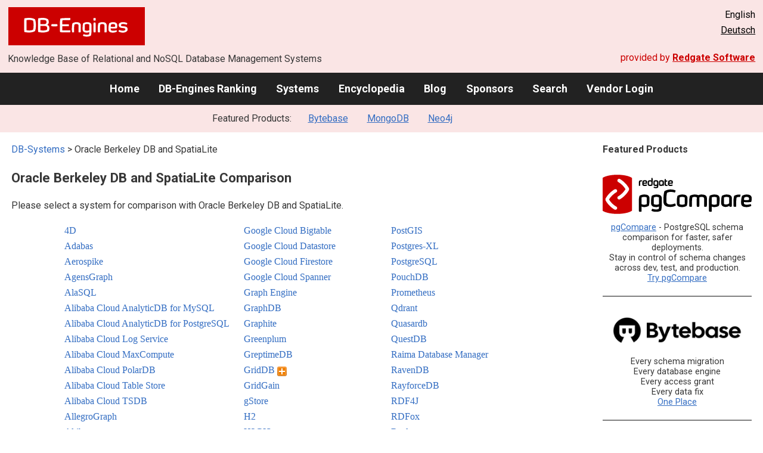

--- FILE ---
content_type: text/html; charset=UTF-8
request_url: https://db-engines.com/en/systems/Oracle+Berkeley+DB%3BSpatiaLite
body_size: 1892
content:
<!DOCTYPE html>
<html lang="en">
<head>
    <meta charset="utf-8">
    <meta name="viewport" content="width=device-width, initial-scale=1">
    <title></title>
    <style>
        body {
            font-family: "Arial";
        }
    </style>
    <script type="text/javascript">
    window.awsWafCookieDomainList = [];
    window.gokuProps = {
"key":"AQIDAHjcYu/GjX+QlghicBgQ/[base64]",
          "iv":"CgAEQR8ILQAABUU8",
          "context":"+5W24cRl+YTL7uRM6KAp9krUOZ8PCmZwlxYiTHXJ3+lSSp4En6nd9K8q38aCkYFXanMRZVDqQELXj9Bg6tr3ijEsNyVpp79uV3S0ZJPLSYYQYdX0RvxO4/X4a2G7HZGKvjPqNnZ8n/Ey+QCrm933rOXGXNdaB6sAXMWQKmJcfus9X2EN3giYlwPg6M1ZVYPw5iLbNz8/Mx5tARVYMDsrJzB61UWtcodbT+IuCbOAYEezsQxOjr3yqdCN1rzZ9xHuTGM26diyS71HVzcxbJnNgTyYiCHF8J085Y9GCtKRWblGve+vbEFSb99wJjrWXM6uwMayHn7Ek4CB9q6F3EmZJNMROdBC7sABiuyYJVptSl/G7fldg26PdavF8iC0htoEoej11hw="
};
    </script>
    <script src="https://de8723b311ef.4a326184.eu-west-1.token.awswaf.com/de8723b311ef/fb6c172b2ca6/696cabd84c34/challenge.js"></script>
</head>
<body>
    <div id="challenge-container"></div>
    <script type="text/javascript">
        AwsWafIntegration.saveReferrer();
        AwsWafIntegration.checkForceRefresh().then((forceRefresh) => {
            if (forceRefresh) {
                AwsWafIntegration.forceRefreshToken().then(() => {
                    window.location.reload(true);
                });
            } else {
                AwsWafIntegration.getToken().then(() => {
                    window.location.reload(true);
                });
            }
        });
    </script>
    <noscript>
        <h1>JavaScript is disabled</h1>
        In order to continue, we need to verify that you're not a robot.
        This requires JavaScript. Enable JavaScript and then reload the page.
    </noscript>
</body>
</html>

--- FILE ---
content_type: text/html; charset=UTF-8
request_url: https://db-engines.com/en/systems/Oracle+Berkeley+DB%3BSpatiaLite
body_size: 6229
content:
        <!DOCTYPE HTML PUBLIC "-//W3C//DTD HTML 4.01 Transitional//EN" "http://www.w3.org/TR/html4/loose.dtd">
        <html lang="en">
            <head>
                <meta http-equiv="Content-Type" content="text/html;charset=UTF-8">
                <link rel="stylesheet" type="text/css" href="https://db-engines.com/s31.css">
                <title>316 Oracle Berkeley DB and SpatiaLite alternatives</title><meta name="description" content="Detailed characteristics of database management systems, alternatives to Oracle Berkeley DB and SpatiaLite">
<meta name="referrer" content="unsafe-url">
</head><body>                    <script>
                        var _paq = window._paq = window._paq || [];
                        _paq.push(['trackPageView']);
                        _paq.push(['enableLinkTracking']);
                        (function() {
                            var u = "//db-engines.com/matomo/";
                            _paq.push(['setTrackerUrl', u + 'matomo.php']);
                            _paq.push(['setSiteId', '2']);
                            var d = document,
                                g = d.createElement('script'),
                                s = d.getElementsByTagName('script')[0];
                            g.async = true;
                            g.src = u + 'matomo.js';
                            s.parentNode.insertBefore(g, s);
                        })();
                    </script>
                    <noscript>
                        <p><img referrerpolicy="no-referrer-when-downgrade" src="//db-engines.com/matomo/matomo.php?idsite=2&amp;rec=1" style="border:0;" alt="" /></p>
                    </noscript>
        <div class="background"></div><table class="header"><tr><td class="ul"><a href="https://db-engines.com/en/"><img src="https://db-engines.com/db-engines.svg" border="0" width="231" height="64" alt="DB-Engines"></a><td class="uc"><td class="ur">English<br><a href="https://db-engines.com/de/systems/Oracle+Berkeley+DB%3BSpatiaLite">Deutsch</a></table><table class="header"><tr><td class="ll">Knowledge Base of Relational and NoSQL Database Management Systems<td class="lr">provided by <a href="https://www.red-gate.com/">Redgate Software</a></table><div class="menu"><a href="https://db-engines.com/en/">Home</a><a href="https://db-engines.com/en/ranking">DB-Engines Ranking</a><a href="https://db-engines.com/en/systems">Systems</a><a href="https://db-engines.com/en/articles">Encyclopedia</a><a href="https://db-engines.com/en/blog">Blog</a><a href="https://db-engines.com/en/sponsors">Sponsors</a><a href="https://db-engines.com/en/search">Search</a><a href="https://db-engines.com/en/user_login">Vendor Login</a></div><div class="menu_featured">Featured Products:&nbsp;&nbsp;&nbsp;<a rel="sponsored" href="https://www.bytebase.com/?utm_source=db-engines.com">Bytebase</a><a rel="sponsored" href="https://www.mongodb.com/lp/cloud/atlas/try3?utm_campaign=display_dbengines_pl_flighted_atlas_tryatlaslp_prosp_gic-null_ww-all_dev_dv-all_eng_leadgen&utm_source=dbengines&utm_medium=display&utm_content=buildmodernapps-A1">MongoDB</a><a rel="sponsored" href="https://neo4j.com/cloud/aura/?ref=db-engines&utm_source=db-engines&utm_medium=referral&utm_campaign=ref-db-engines">Neo4j</a></div><table class="body"><tr><td><div class="index"><div class="main"><p><a class=nound href="https://db-engines.com/en/systems">DB-Systems</a> &gt; Oracle Berkeley DB and SpatiaLite<h1>Oracle Berkeley DB and SpatiaLite Comparison</h1><p>Please select a system for comparison with Oracle Berkeley DB and SpatiaLite.</p><table class=list><tr><td><a href="https://db-engines.com/en/system/4D%3BOracle+Berkeley+DB%3BSpatiaLite">4D</a><br><a href="https://db-engines.com/en/system/Adabas%3BOracle+Berkeley+DB%3BSpatiaLite">Adabas</a><br><a href="https://db-engines.com/en/system/Aerospike%3BOracle+Berkeley+DB%3BSpatiaLite">Aerospike</a><br><a href="https://db-engines.com/en/system/AgensGraph%3BOracle+Berkeley+DB%3BSpatiaLite">AgensGraph</a><br><a href="https://db-engines.com/en/system/AlaSQL%3BOracle+Berkeley+DB%3BSpatiaLite">AlaSQL</a><br><a href="https://db-engines.com/en/system/Alibaba+Cloud+AnalyticDB+for+MySQL%3BOracle+Berkeley+DB%3BSpatiaLite">Alibaba Cloud AnalyticDB for MySQL</a><br><a href="https://db-engines.com/en/system/Alibaba+Cloud+AnalyticDB+for+PostgreSQL%3BOracle+Berkeley+DB%3BSpatiaLite">Alibaba Cloud AnalyticDB for PostgreSQL</a><br><a href="https://db-engines.com/en/system/Alibaba+Cloud+Log+Service%3BOracle+Berkeley+DB%3BSpatiaLite">Alibaba Cloud Log Service</a><br><a href="https://db-engines.com/en/system/Alibaba+Cloud+MaxCompute%3BOracle+Berkeley+DB%3BSpatiaLite">Alibaba Cloud MaxCompute</a><br><a href="https://db-engines.com/en/system/Alibaba+Cloud+PolarDB%3BOracle+Berkeley+DB%3BSpatiaLite">Alibaba Cloud PolarDB</a><br><a href="https://db-engines.com/en/system/Alibaba+Cloud+Table+Store%3BOracle+Berkeley+DB%3BSpatiaLite">Alibaba Cloud Table Store</a><br><a href="https://db-engines.com/en/system/Alibaba+Cloud+TSDB%3BOracle+Berkeley+DB%3BSpatiaLite">Alibaba Cloud TSDB</a><br><a href="https://db-engines.com/en/system/AllegroGraph%3BOracle+Berkeley+DB%3BSpatiaLite">AllegroGraph</a><br><a href="https://db-engines.com/en/system/Altibase%3BOracle+Berkeley+DB%3BSpatiaLite">Altibase</a><br><a href="https://db-engines.com/en/system/Amazon+Aurora%3BOracle+Berkeley+DB%3BSpatiaLite">Amazon Aurora</a><br><a href="https://db-engines.com/en/system/Amazon+CloudSearch%3BOracle+Berkeley+DB%3BSpatiaLite">Amazon CloudSearch</a><br><a href="https://db-engines.com/en/system/Amazon+DocumentDB%3BOracle+Berkeley+DB%3BSpatiaLite">Amazon DocumentDB</a><br><a href="https://db-engines.com/en/system/Amazon+DynamoDB%3BOracle+Berkeley+DB%3BSpatiaLite">Amazon DynamoDB</a><br><a href="https://db-engines.com/en/system/Amazon+Neptune%3BOracle+Berkeley+DB%3BSpatiaLite">Amazon Neptune</a><br><a href="https://db-engines.com/en/system/Amazon+Redshift%3BOracle+Berkeley+DB%3BSpatiaLite">Amazon Redshift</a><br><a href="https://db-engines.com/en/system/Amazon+SimpleDB%3BOracle+Berkeley+DB%3BSpatiaLite">Amazon SimpleDB</a><br><a href="https://db-engines.com/en/system/AntDB%3BOracle+Berkeley+DB%3BSpatiaLite">AntDB</a><br><a href="https://db-engines.com/en/system/AnzoGraph+DB%3BOracle+Berkeley+DB%3BSpatiaLite">AnzoGraph DB</a><br><a href="https://db-engines.com/en/system/Apache+Cassandra%3BOracle+Berkeley+DB%3BSpatiaLite">Apache Cassandra</a><br><a href="https://db-engines.com/en/system/Apache+Derby%3BOracle+Berkeley+DB%3BSpatiaLite">Apache Derby</a><br><a href="https://db-engines.com/en/system/Apache+Doris%3BOracle+Berkeley+DB%3BSpatiaLite">Apache Doris</a><br><a href="https://db-engines.com/en/system/Apache+Drill%3BOracle+Berkeley+DB%3BSpatiaLite">Apache Drill</a><br><a href="https://db-engines.com/en/system/Apache+Druid%3BOracle+Berkeley+DB%3BSpatiaLite">Apache Druid</a><br><a href="https://db-engines.com/en/system/Apache+HBase%3BOracle+Berkeley+DB%3BSpatiaLite">Apache HBase</a><br><a href="https://db-engines.com/en/system/Apache+Hive%3BOracle+Berkeley+DB%3BSpatiaLite">Apache Hive</a><br><a href="https://db-engines.com/en/system/Apache+HugeGraph%3BOracle+Berkeley+DB%3BSpatiaLite">Apache HugeGraph</a><br><a href="https://db-engines.com/en/system/Apache+Ignite%3BOracle+Berkeley+DB%3BSpatiaLite">Apache Ignite</a><br><a href="https://db-engines.com/en/system/Apache+Impala%3BOracle+Berkeley+DB%3BSpatiaLite">Apache Impala</a><br><a href="https://db-engines.com/en/system/Apache+IoTDB%3BOracle+Berkeley+DB%3BSpatiaLite">Apache IoTDB</a><br><a href="https://db-engines.com/en/system/Apache+Jena+-+TDB%3BOracle+Berkeley+DB%3BSpatiaLite">Apache Jena - TDB</a><br><a href="https://db-engines.com/en/system/Apache+Kylin%3BOracle+Berkeley+DB%3BSpatiaLite">Apache Kylin</a><br><a href="https://db-engines.com/en/system/Apache+Phoenix%3BOracle+Berkeley+DB%3BSpatiaLite">Apache Phoenix</a><br><a href="https://db-engines.com/en/system/Apache+Pinot%3BOracle+Berkeley+DB%3BSpatiaLite">Apache Pinot</a><br><a href="https://db-engines.com/en/system/Apache+Solr%3BOracle+Berkeley+DB%3BSpatiaLite">Apache Solr</a><br><a href="https://db-engines.com/en/system/Apache+Spark+%28SQL%29%3BOracle+Berkeley+DB%3BSpatiaLite">Apache Spark (SQL)</a><br><a href="https://db-engines.com/en/system/ArangoDB%3BOracle+Berkeley+DB%3BSpatiaLite">ArangoDB</a><br><a href="https://db-engines.com/en/system/Arc%3BOracle+Berkeley+DB%3BSpatiaLite">Arc</a><br><a href="https://db-engines.com/en/system/ArcadeDB%3BOracle+Berkeley+DB%3BSpatiaLite">ArcadeDB</a><br><a href="https://db-engines.com/en/system/AriaSQL%3BOracle+Berkeley+DB%3BSpatiaLite">AriaSQL</a><br><a href="https://db-engines.com/en/system/Atos+Standard+Common+Repository%3BOracle+Berkeley+DB%3BSpatiaLite">Atos Standard Common Repository</a><br><a href="https://db-engines.com/en/system/Oracle+Berkeley+DB%3BSpatiaLite%3Batoti">atoti</a><br><a href="https://db-engines.com/en/system/Axibase%3BOracle+Berkeley+DB%3BSpatiaLite">Axibase</a><br><a href="https://db-engines.com/en/system/Badger%3BOracle+Berkeley+DB%3BSpatiaLite">Badger</a><br><a href="https://db-engines.com/en/system/Bangdb%3BOracle+Berkeley+DB%3BSpatiaLite">Bangdb</a><br><a href="https://db-engines.com/en/system/BaseX%3BOracle+Berkeley+DB%3BSpatiaLite">BaseX</a><br><a href="https://db-engines.com/en/system/BigchainDB%3BOracle+Berkeley+DB%3BSpatiaLite">BigchainDB</a><br><a href="https://db-engines.com/en/system/BigObject%3BOracle+Berkeley+DB%3BSpatiaLite">BigObject</a><br><a href="https://db-engines.com/en/system/Blazegraph%3BOracle+Berkeley+DB%3BSpatiaLite">Blazegraph</a><br><a href="https://db-engines.com/en/system/Blueflood%3BOracle+Berkeley+DB%3BSpatiaLite">Blueflood</a><br><a href="https://db-engines.com/en/system/BoltDB%3BOracle+Berkeley+DB%3BSpatiaLite">BoltDB</a><br><a href="https://db-engines.com/en/system/Brytlyt%3BOracle+Berkeley+DB%3BSpatiaLite">Brytlyt</a><br><a href="https://db-engines.com/en/system/Cachelot.io%3BOracle+Berkeley+DB%3BSpatiaLite">Cachelot.io</a><br><a href="https://db-engines.com/en/system/Oracle+Berkeley+DB%3BSpatiaLite%3BchDB">chDB</a><br><a href="https://db-engines.com/en/system/Citus%3BOracle+Berkeley+DB%3BSpatiaLite">Citus</a><br><a href="https://db-engines.com/en/system/ClickHouse%3BOracle+Berkeley+DB%3BSpatiaLite">ClickHouse</a><br><a href="https://db-engines.com/en/system/Cloudflare+Workers+KV%3BOracle+Berkeley+DB%3BSpatiaLite">Cloudflare Workers KV</a><br><a href="https://db-engines.com/en/system/CockroachDB%3BOracle+Berkeley+DB%3BSpatiaLite">CockroachDB</a><br><a href="https://db-engines.com/en/system/Couchbase%3BOracle+Berkeley+DB%3BSpatiaLite">Couchbase</a><br><a href="https://db-engines.com/en/system/CouchDB%3BOracle+Berkeley+DB%3BSpatiaLite">CouchDB</a><br><a href="https://db-engines.com/en/system/Coveo%3BOracle+Berkeley+DB%3BSpatiaLite">Coveo</a><br><a href="https://db-engines.com/en/system/CrateDB%3BOracle+Berkeley+DB%3BSpatiaLite">CrateDB</a><br><a href="https://db-engines.com/en/system/Cubrid%3BOracle+Berkeley+DB%3BSpatiaLite">Cubrid</a><br><a href="https://db-engines.com/en/system/Databend%3BOracle+Berkeley+DB%3BSpatiaLite">Databend</a><br><a href="https://db-engines.com/en/system/Databricks%3BOracle+Berkeley+DB%3BSpatiaLite">Databricks</a><br><a href="https://db-engines.com/en/system/DataFS%3BOracle+Berkeley+DB%3BSpatiaLite">DataFS</a><br><a href="https://db-engines.com/en/system/Datastax+Enterprise%3BOracle+Berkeley+DB%3BSpatiaLite">Datastax Enterprise</a><br><a href="https://db-engines.com/en/system/Datomic%3BOracle+Berkeley+DB%3BSpatiaLite">Datomic</a><br><a href="https://db-engines.com/en/system/Oracle+Berkeley+DB%3BSpatiaLite%3BdBASE">dBASE</a><br><a href="https://db-engines.com/en/system/Dgraph%3BOracle+Berkeley+DB%3BSpatiaLite">Dgraph</a><br><a href="https://db-engines.com/en/system/Diana+DB%3BOracle+Berkeley+DB%3BSpatiaLite">Diana DB</a><br><a href="https://db-engines.com/en/system/DolphinDB%3BOracle+Berkeley+DB%3BSpatiaLite">DolphinDB</a><br><a href="https://db-engines.com/en/system/Dolt%3BOracle+Berkeley+DB%3BSpatiaLite">Dolt</a><br><a href="https://db-engines.com/en/system/Dragonfly%3BOracle+Berkeley+DB%3BSpatiaLite">Dragonfly</a><br><a href="https://db-engines.com/en/system/Drizzle%3BOracle+Berkeley+DB%3BSpatiaLite">Drizzle</a><br><a href="https://db-engines.com/en/system/DuckDB%3BOracle+Berkeley+DB%3BSpatiaLite">DuckDB</a><br><a href="https://db-engines.com/en/system/EDB+Postgres%3BOracle+Berkeley+DB%3BSpatiaLite">EDB Postgres</a><br><a href="https://db-engines.com/en/system/Ehcache%3BOracle+Berkeley+DB%3BSpatiaLite">Ehcache</a><br><a href="https://db-engines.com/en/system/EJDB%3BOracle+Berkeley+DB%3BSpatiaLite">EJDB</a><br><a href="https://db-engines.com/en/system/Elasticsearch%3BOracle+Berkeley+DB%3BSpatiaLite">Elasticsearch</a><br><a href="https://db-engines.com/en/system/EsgynDB%3BOracle+Berkeley+DB%3BSpatiaLite">EsgynDB</a><br><a href="https://db-engines.com/en/system/Oracle+Berkeley+DB%3BSpatiaLite%3Betcd">etcd</a><br><a href="https://db-engines.com/en/system/EXASOL%3BOracle+Berkeley+DB%3BSpatiaLite">EXASOL</a><br><a href="https://db-engines.com/en/system/Oracle+Berkeley+DB%3BSpatiaLite%3BeXtremeDB">eXtremeDB</a><br><a href="https://db-engines.com/en/system/Faircom+DB%3BOracle+Berkeley+DB%3BSpatiaLite">Faircom DB</a><br><a href="https://db-engines.com/en/system/Faircom+EDGE%3BOracle+Berkeley+DB%3BSpatiaLite">Faircom EDGE</a><br><a href="https://db-engines.com/en/system/FatDB%3BOracle+Berkeley+DB%3BSpatiaLite">FatDB</a><br><a href="https://db-engines.com/en/system/Fauna%3BOracle+Berkeley+DB%3BSpatiaLite">Fauna</a><br><a href="https://db-engines.com/en/system/FeatureBase%3BOracle+Berkeley+DB%3BSpatiaLite">FeatureBase</a><br><a href="https://db-engines.com/en/system/FileMaker%3BOracle+Berkeley+DB%3BSpatiaLite">FileMaker</a><br><a href="https://db-engines.com/en/system/Firebase+Realtime+Database%3BOracle+Berkeley+DB%3BSpatiaLite">Firebase Realtime Database</a><br><a href="https://db-engines.com/en/system/Firebird%3BOracle+Berkeley+DB%3BSpatiaLite">Firebird</a><br><a href="https://db-engines.com/en/system/Firebolt%3BOracle+Berkeley+DB%3BSpatiaLite">Firebolt</a><br><a href="https://db-engines.com/en/system/FoundationDB%3BOracle+Berkeley+DB%3BSpatiaLite">FoundationDB</a><br><a href="https://db-engines.com/en/system/Fujitsu+Enterprise+Postgres%3BOracle+Berkeley+DB%3BSpatiaLite">Fujitsu Enterprise Postgres</a><br><a href="https://db-engines.com/en/system/Galaxybase%3BOracle+Berkeley+DB%3BSpatiaLite">Galaxybase</a><br><a href="https://db-engines.com/en/system/GBase%3BOracle+Berkeley+DB%3BSpatiaLite">GBase</a><br><a href="https://db-engines.com/en/system/Geode%3BOracle+Berkeley+DB%3BSpatiaLite">Geode</a><br><a href="https://db-engines.com/en/system/GeoMesa%3BOracle+Berkeley+DB%3BSpatiaLite">GeoMesa</a><br><a href="https://db-engines.com/en/system/GeoSpock%3BOracle+Berkeley+DB%3BSpatiaLite">GeoSpock</a><br><a href="https://db-engines.com/en/system/GigaSpaces%3BOracle+Berkeley+DB%3BSpatiaLite">GigaSpaces</a><br><a href="https://db-engines.com/en/system/Google+BigQuery%3BOracle+Berkeley+DB%3BSpatiaLite">Google BigQuery</a><br><td><a href="https://db-engines.com/en/system/Google+Cloud+Bigtable%3BOracle+Berkeley+DB%3BSpatiaLite">Google Cloud Bigtable</a><br><a href="https://db-engines.com/en/system/Google+Cloud+Datastore%3BOracle+Berkeley+DB%3BSpatiaLite">Google Cloud Datastore</a><br><a href="https://db-engines.com/en/system/Google+Cloud+Firestore%3BOracle+Berkeley+DB%3BSpatiaLite">Google Cloud Firestore</a><br><a href="https://db-engines.com/en/system/Google+Cloud+Spanner%3BOracle+Berkeley+DB%3BSpatiaLite">Google Cloud Spanner</a><br><a href="https://db-engines.com/en/system/Graph+Engine%3BOracle+Berkeley+DB%3BSpatiaLite">Graph Engine</a><br><a href="https://db-engines.com/en/system/GraphDB%3BOracle+Berkeley+DB%3BSpatiaLite">GraphDB</a><br><a href="https://db-engines.com/en/system/Graphite%3BOracle+Berkeley+DB%3BSpatiaLite">Graphite</a><br><a href="https://db-engines.com/en/system/Greenplum%3BOracle+Berkeley+DB%3BSpatiaLite">Greenplum</a><br><a href="https://db-engines.com/en/system/GreptimeDB%3BOracle+Berkeley+DB%3BSpatiaLite">GreptimeDB</a><br><a href="https://db-engines.com/en/system/GridDB%3BOracle+Berkeley+DB%3BSpatiaLite">GridDB <span class=info><img src="https://db-engines.com/moreattributes.png" alt="detailed information"><span class="infobox infobox_r">Detailed vendor-provided information available</span></span></a><br><a href="https://db-engines.com/en/system/GridGain%3BOracle+Berkeley+DB%3BSpatiaLite">GridGain</a><br><a href="https://db-engines.com/en/system/Oracle+Berkeley+DB%3BSpatiaLite%3BgStore">gStore</a><br><a href="https://db-engines.com/en/system/H2%3BOracle+Berkeley+DB%3BSpatiaLite">H2</a><br><a href="https://db-engines.com/en/system/H2GIS%3BOracle+Berkeley+DB%3BSpatiaLite">H2GIS</a><br><a href="https://db-engines.com/en/system/Harper%3BOracle+Berkeley+DB%3BSpatiaLite">Harper</a><br><a href="https://db-engines.com/en/system/Hawkular+Metrics%3BOracle+Berkeley+DB%3BSpatiaLite">Hawkular Metrics</a><br><a href="https://db-engines.com/en/system/Hazelcast%3BOracle+Berkeley+DB%3BSpatiaLite">Hazelcast</a><br><a href="https://db-engines.com/en/system/HEAVY.AI%3BOracle+Berkeley+DB%3BSpatiaLite">HEAVY.AI</a><br><a href="https://db-engines.com/en/system/Heroic%3BOracle+Berkeley+DB%3BSpatiaLite">Heroic</a><br><a href="https://db-engines.com/en/system/HyperSQL%3BOracle+Berkeley+DB%3BSpatiaLite">HyperSQL</a><br><a href="https://db-engines.com/en/system/Hypertable%3BOracle+Berkeley+DB%3BSpatiaLite">Hypertable</a><br><a href="https://db-engines.com/en/system/Hyprcubd%3BOracle+Berkeley+DB%3BSpatiaLite">Hyprcubd</a><br><a href="https://db-engines.com/en/system/IBM+Cloudant%3BOracle+Berkeley+DB%3BSpatiaLite">IBM Cloudant</a><br><a href="https://db-engines.com/en/system/IBM+Db2%3BOracle+Berkeley+DB%3BSpatiaLite">IBM Db2</a><br><a href="https://db-engines.com/en/system/IBM+Db2+Event+Store%3BOracle+Berkeley+DB%3BSpatiaLite">IBM Db2 Event Store</a><br><a href="https://db-engines.com/en/system/IBM+Db2+warehouse%3BOracle+Berkeley+DB%3BSpatiaLite">IBM Db2 warehouse</a><br><a href="https://db-engines.com/en/system/Immudb%3BOracle+Berkeley+DB%3BSpatiaLite">Immudb</a><br><a href="https://db-engines.com/en/system/InfinityDB%3BOracle+Berkeley+DB%3BSpatiaLite">InfinityDB</a><br><a href="https://db-engines.com/en/system/InfluxDB%3BOracle+Berkeley+DB%3BSpatiaLite">InfluxDB</a><br><a href="https://db-engines.com/en/system/Infobright%3BOracle+Berkeley+DB%3BSpatiaLite">Infobright</a><br><a href="https://db-engines.com/en/system/Informix%3BOracle+Berkeley+DB%3BSpatiaLite">Informix</a><br><a href="https://db-engines.com/en/system/Ingres%3BOracle+Berkeley+DB%3BSpatiaLite">Ingres</a><br><a href="https://db-engines.com/en/system/Interbase%3BOracle+Berkeley+DB%3BSpatiaLite">Interbase</a><br><a href="https://db-engines.com/en/system/InterSystems+Cach%C3%A9%3BOracle+Berkeley+DB%3BSpatiaLite">InterSystems Caché</a><br><a href="https://db-engines.com/en/system/InterSystems+IRIS%3BOracle+Berkeley+DB%3BSpatiaLite">InterSystems IRIS</a><br><a href="https://db-engines.com/en/system/IRONdb%3BOracle+Berkeley+DB%3BSpatiaLite">IRONdb</a><br><a href="https://db-engines.com/en/system/ITTIA%3BOracle+Berkeley+DB%3BSpatiaLite">ITTIA</a><br><a href="https://db-engines.com/en/system/JaguarDB%3BOracle+Berkeley+DB%3BSpatiaLite">JaguarDB</a><br><a href="https://db-engines.com/en/system/JanusGraph%3BOracle+Berkeley+DB%3BSpatiaLite">JanusGraph</a><br><a href="https://db-engines.com/en/system/Oracle+Berkeley+DB%3BSpatiaLite%3BjBASE">jBASE</a><br><a href="https://db-engines.com/en/system/JSqlDb%3BOracle+Berkeley+DB%3BSpatiaLite">JSqlDb</a><br><a href="https://db-engines.com/en/system/KairosDB%3BOracle+Berkeley+DB%3BSpatiaLite">KairosDB</a><br><a href="https://db-engines.com/en/system/Kdb%3BOracle+Berkeley+DB%3BSpatiaLite">Kdb</a><br><a href="https://db-engines.com/en/system/KeyDB%3BOracle+Berkeley+DB%3BSpatiaLite">KeyDB</a><br><a href="https://db-engines.com/en/system/Kinetica%3BOracle+Berkeley+DB%3BSpatiaLite">Kinetica</a><br><a href="https://db-engines.com/en/system/Kingbase%3BOracle+Berkeley+DB%3BSpatiaLite">Kingbase</a><br><a href="https://db-engines.com/en/system/KurrentDB+%28aka+EventStoreDB%29%3BOracle+Berkeley+DB%3BSpatiaLite">KurrentDB (aka EventStoreDB)</a><br><a href="https://db-engines.com/en/system/Kuzu%3BOracle+Berkeley+DB%3BSpatiaLite">Kuzu</a><br><a href="https://db-engines.com/en/system/Kyligence+Enterprise%3BOracle+Berkeley+DB%3BSpatiaLite">Kyligence Enterprise</a><br><a href="https://db-engines.com/en/system/LeanXcale%3BOracle+Berkeley+DB%3BSpatiaLite">LeanXcale</a><br><a href="https://db-engines.com/en/system/LevelDB%3BOracle+Berkeley+DB%3BSpatiaLite">LevelDB</a><br><a href="https://db-engines.com/en/system/Linter%3BOracle+Berkeley+DB%3BSpatiaLite">Linter</a><br><a href="https://db-engines.com/en/system/LMDB%3BOracle+Berkeley+DB%3BSpatiaLite">LMDB</a><br><a href="https://db-engines.com/en/system/LokiJS%3BOracle+Berkeley+DB%3BSpatiaLite">LokiJS</a><br><a href="https://db-engines.com/en/system/Lovefield%3BOracle+Berkeley+DB%3BSpatiaLite">Lovefield</a><br><a href="https://db-engines.com/en/system/Machbase+Neo%3BOracle+Berkeley+DB%3BSpatiaLite">Machbase Neo</a><br><a href="https://db-engines.com/en/system/Manticore+Search%3BOracle+Berkeley+DB%3BSpatiaLite">Manticore Search</a><br><a href="https://db-engines.com/en/system/MariaDB%3BOracle+Berkeley+DB%3BSpatiaLite">MariaDB <span class=info><img src="https://db-engines.com/moreattributes.png" alt="detailed information"><span class="infobox infobox_r">Detailed vendor-provided information available</span></span></a><br><a href="https://db-engines.com/en/system/MarkLogic%3BOracle+Berkeley+DB%3BSpatiaLite">MarkLogic</a><br><a href="https://db-engines.com/en/system/MaxDB%3BOracle+Berkeley+DB%3BSpatiaLite">MaxDB</a><br><a href="https://db-engines.com/en/system/Memcached%3BOracle+Berkeley+DB%3BSpatiaLite">Memcached</a><br><a href="https://db-engines.com/en/system/Memgraph%3BOracle+Berkeley+DB%3BSpatiaLite">Memgraph</a><br><a href="https://db-engines.com/en/system/Microsoft+Access%3BOracle+Berkeley+DB%3BSpatiaLite">Microsoft Access</a><br><a href="https://db-engines.com/en/system/Microsoft+Azure+AI+Search%3BOracle+Berkeley+DB%3BSpatiaLite">Microsoft Azure AI Search</a><br><a href="https://db-engines.com/en/system/Microsoft+Azure+Cosmos+DB%3BOracle+Berkeley+DB%3BSpatiaLite">Microsoft Azure Cosmos DB</a><br><a href="https://db-engines.com/en/system/Microsoft+Azure+Data+Explorer%3BOracle+Berkeley+DB%3BSpatiaLite">Microsoft Azure Data Explorer</a><br><a href="https://db-engines.com/en/system/Microsoft+Azure+SQL+Database%3BOracle+Berkeley+DB%3BSpatiaLite">Microsoft Azure SQL Database</a><br><a href="https://db-engines.com/en/system/Microsoft+Azure+Synapse+Analytics%3BOracle+Berkeley+DB%3BSpatiaLite">Microsoft Azure Synapse Analytics</a><br><a href="https://db-engines.com/en/system/Microsoft+Azure+Table+Storage%3BOracle+Berkeley+DB%3BSpatiaLite">Microsoft Azure Table Storage</a><br><a href="https://db-engines.com/en/system/Microsoft+Fabric%3BOracle+Berkeley+DB%3BSpatiaLite">Microsoft Fabric</a><br><a href="https://db-engines.com/en/system/Microsoft+SQL+Server%3BOracle+Berkeley+DB%3BSpatiaLite">Microsoft SQL Server</a><br><a href="https://db-engines.com/en/system/Milvus%3BOracle+Berkeley+DB%3BSpatiaLite">Milvus</a><br><a href="https://db-engines.com/en/system/MonetDB%3BOracle+Berkeley+DB%3BSpatiaLite">MonetDB</a><br><a href="https://db-engines.com/en/system/MongoDB%3BOracle+Berkeley+DB%3BSpatiaLite">MongoDB</a><br><a href="https://db-engines.com/en/system/Oracle+Berkeley+DB%3BSpatiaLite%3BmSQL">mSQL</a><br><a href="https://db-engines.com/en/system/MySQL%3BOracle+Berkeley+DB%3BSpatiaLite">MySQL</a><br><a href="https://db-engines.com/en/system/NCache%3BOracle+Berkeley+DB%3BSpatiaLite">NCache</a><br><a href="https://db-engines.com/en/system/NebulaGraph%3BOracle+Berkeley+DB%3BSpatiaLite">NebulaGraph</a><br><a href="https://db-engines.com/en/system/Neo4j%3BOracle+Berkeley+DB%3BSpatiaLite">Neo4j</a><br><a href="https://db-engines.com/en/system/Netezza%3BOracle+Berkeley+DB%3BSpatiaLite">Netezza</a><br><a href="https://db-engines.com/en/system/Newts%3BOracle+Berkeley+DB%3BSpatiaLite">Newts</a><br><a href="https://db-engines.com/en/system/NSDb%3BOracle+Berkeley+DB%3BSpatiaLite">NSDb</a><br><a href="https://db-engines.com/en/system/NuoDB%3BOracle+Berkeley+DB%3BSpatiaLite">NuoDB</a><br><a href="https://db-engines.com/en/system/ObjectBox%3BOracle+Berkeley+DB%3BSpatiaLite">ObjectBox</a><br><a href="https://db-engines.com/en/system/OceanBase%3BOracle+Berkeley+DB%3BSpatiaLite">OceanBase</a><br><a href="https://db-engines.com/en/system/OpenEdge%3BOracle+Berkeley+DB%3BSpatiaLite">OpenEdge</a><br><a href="https://db-engines.com/en/system/Oracle+Berkeley+DB%3BSpatiaLite%3BopenGauss">openGauss</a><br><a href="https://db-engines.com/en/system/Oracle+Berkeley+DB%3BSpatiaLite%3BopenGemini">openGemini</a><br><a href="https://db-engines.com/en/system/OpenMLDB%3BOracle+Berkeley+DB%3BSpatiaLite">OpenMLDB</a><br><a href="https://db-engines.com/en/system/OpenQM%3BOracle+Berkeley+DB%3BSpatiaLite">OpenQM</a><br><a href="https://db-engines.com/en/system/OpenSearch%3BOracle+Berkeley+DB%3BSpatiaLite">OpenSearch</a><br><a href="https://db-engines.com/en/system/OpenTenBase%3BOracle+Berkeley+DB%3BSpatiaLite">OpenTenBase</a><br><a href="https://db-engines.com/en/system/OpenTSDB%3BOracle+Berkeley+DB%3BSpatiaLite">OpenTSDB</a><br><a href="https://db-engines.com/en/system/Oracle%3BOracle+Berkeley+DB%3BSpatiaLite">Oracle</a><br><a href="https://db-engines.com/en/system/Oracle+Berkeley+DB%3BOracle+Coherence%3BSpatiaLite">Oracle Coherence</a><br><a href="https://db-engines.com/en/system/Oracle+Berkeley+DB%3BOracle+NoSQL%3BSpatiaLite">Oracle NoSQL</a><br><a href="https://db-engines.com/en/system/Oracle+Berkeley+DB%3BOracle+Rdb%3BSpatiaLite">Oracle Rdb</a><br><a href="https://db-engines.com/en/system/Oracle+Berkeley+DB%3BOrientDB%3BSpatiaLite">OrientDB</a><br><a href="https://db-engines.com/en/system/Oracle+Berkeley+DB%3BOrigoDB%3BSpatiaLite">OrigoDB</a><br><a href="https://db-engines.com/en/system/Oracle+Berkeley+DB%3BOushuDB%3BSpatiaLite">OushuDB</a><br><a href="https://db-engines.com/en/system/Oracle+Berkeley+DB%3BParseable%3BSpatiaLite">Parseable</a><br><a href="https://db-engines.com/en/system/Oracle+Berkeley+DB%3BPercona+Server+for+MongoDB%3BSpatiaLite">Percona Server for MongoDB</a><br><a href="https://db-engines.com/en/system/Oracle+Berkeley+DB%3BPercona+Server+for+MySQL%3BSpatiaLite">Percona Server for MySQL</a><br><a href="https://db-engines.com/en/system/Oracle+Berkeley+DB%3BPieCloudDB%3BSpatiaLite">PieCloudDB</a><br><a href="https://db-engines.com/en/system/Oracle+Berkeley+DB%3BPinecone%3BSpatiaLite">Pinecone</a><br><a href="https://db-engines.com/en/system/Oracle+Berkeley+DB%3BPlanetScale%3BSpatiaLite">PlanetScale</a><br><td><a href="https://db-engines.com/en/system/Oracle+Berkeley+DB%3BPostGIS%3BSpatiaLite">PostGIS</a><br><a href="https://db-engines.com/en/system/Oracle+Berkeley+DB%3BPostgres-XL%3BSpatiaLite">Postgres-XL</a><br><a href="https://db-engines.com/en/system/Oracle+Berkeley+DB%3BPostgreSQL%3BSpatiaLite">PostgreSQL</a><br><a href="https://db-engines.com/en/system/Oracle+Berkeley+DB%3BPouchDB%3BSpatiaLite">PouchDB</a><br><a href="https://db-engines.com/en/system/Oracle+Berkeley+DB%3BPrometheus%3BSpatiaLite">Prometheus</a><br><a href="https://db-engines.com/en/system/Oracle+Berkeley+DB%3BQdrant%3BSpatiaLite">Qdrant</a><br><a href="https://db-engines.com/en/system/Oracle+Berkeley+DB%3BQuasardb%3BSpatiaLite">Quasardb</a><br><a href="https://db-engines.com/en/system/Oracle+Berkeley+DB%3BQuestDB%3BSpatiaLite">QuestDB</a><br><a href="https://db-engines.com/en/system/Oracle+Berkeley+DB%3BRaima+Database+Manager%3BSpatiaLite">Raima Database Manager</a><br><a href="https://db-engines.com/en/system/Oracle+Berkeley+DB%3BRavenDB%3BSpatiaLite">RavenDB</a><br><a href="https://db-engines.com/en/system/Oracle+Berkeley+DB%3BRayforceDB%3BSpatiaLite">RayforceDB</a><br><a href="https://db-engines.com/en/system/Oracle+Berkeley+DB%3BRDF4J%3BSpatiaLite">RDF4J</a><br><a href="https://db-engines.com/en/system/Oracle+Berkeley+DB%3BRDFox%3BSpatiaLite">RDFox</a><br><a href="https://db-engines.com/en/system/Oracle+Berkeley+DB%3BRealm%3BSpatiaLite">Realm</a><br><a href="https://db-engines.com/en/system/Oracle+Berkeley+DB%3BRedis%3BSpatiaLite">Redis</a><br><a href="https://db-engines.com/en/system/Oracle+Berkeley+DB%3BReductStore%3BSpatiaLite">ReductStore</a><br><a href="https://db-engines.com/en/system/Oracle+Berkeley+DB%3BRethinkDB%3BSpatiaLite">RethinkDB</a><br><a href="https://db-engines.com/en/system/Oracle+Berkeley+DB%3BRiak+KV%3BSpatiaLite">Riak KV</a><br><a href="https://db-engines.com/en/system/Oracle+Berkeley+DB%3BRiak+TS%3BSpatiaLite">Riak TS</a><br><a href="https://db-engines.com/en/system/Oracle+Berkeley+DB%3BRisingWave%3BSpatiaLite">RisingWave</a><br><a href="https://db-engines.com/en/system/Oracle+Berkeley+DB%3BRocksDB%3BSpatiaLite">RocksDB</a><br><a href="https://db-engines.com/en/system/Oracle+Berkeley+DB%3BRockset%3BSpatiaLite">Rockset</a><br><a href="https://db-engines.com/en/system/Oracle+Berkeley+DB%3BRRDtool%3BSpatiaLite">RRDtool</a><br><a href="https://db-engines.com/en/system/Oracle+Berkeley+DB%3BSadas+Engine%3BSpatiaLite">Sadas Engine</a><br><a href="https://db-engines.com/en/system/Oracle+Berkeley+DB%3BSAP+Adaptive+Server%3BSpatiaLite">SAP Adaptive Server</a><br><a href="https://db-engines.com/en/system/Oracle+Berkeley+DB%3BSAP+Advantage+Database+Server%3BSpatiaLite">SAP Advantage Database Server</a><br><a href="https://db-engines.com/en/system/Oracle+Berkeley+DB%3BSAP+HANA%3BSpatiaLite">SAP HANA</a><br><a href="https://db-engines.com/en/system/Oracle+Berkeley+DB%3BSAP+IQ%3BSpatiaLite">SAP IQ</a><br><a href="https://db-engines.com/en/system/Oracle+Berkeley+DB%3BSAP+SQL+Anywhere%3BSpatiaLite">SAP SQL Anywhere</a><br><a href="https://db-engines.com/en/system/Oracle+Berkeley+DB%3BScyllaDB%3BSpatiaLite">ScyllaDB <span class=info><img src="https://db-engines.com/moreattributes.png" alt="detailed information"><span class="infobox infobox_r">Detailed vendor-provided information available</span></span></a><br><a href="https://db-engines.com/en/system/Oracle+Berkeley+DB%3BSpatiaLite%3Bsearchxml">searchxml</a><br><a href="https://db-engines.com/en/system/Oracle+Berkeley+DB%3BSequoiadb%3BSpatiaLite">Sequoiadb</a><br><a href="https://db-engines.com/en/system/Oracle+Berkeley+DB%3BSingleStore%3BSpatiaLite">SingleStore</a><br><a href="https://db-engines.com/en/system/Oracle+Berkeley+DB%3BSiriDB%3BSpatiaLite">SiriDB</a><br><a href="https://db-engines.com/en/system/Oracle+Berkeley+DB%3BSiteWhere%3BSpatiaLite">SiteWhere</a><br><a href="https://db-engines.com/en/system/Oracle+Berkeley+DB%3BSnowflake%3BSpatiaLite">Snowflake</a><br><a href="https://db-engines.com/en/system/Oracle+Berkeley+DB%3BSpaceTime%3BSpatiaLite">SpaceTime</a><br><a href="https://db-engines.com/en/system/Oracle+Berkeley+DB%3BSpatiaLite%3BSpeedb">Speedb</a><br><a href="https://db-engines.com/en/system/Oracle+Berkeley+DB%3BSpatiaLite%3BSphinx">Sphinx</a><br><a href="https://db-engines.com/en/system/Oracle+Berkeley+DB%3BSpatiaLite%3BSplice+Machine">Splice Machine</a><br><a href="https://db-engines.com/en/system/Oracle+Berkeley+DB%3BSpatiaLite%3BSplunk">Splunk</a><br><a href="https://db-engines.com/en/system/Oracle+Berkeley+DB%3BSQL.JS%3BSpatiaLite">SQL.JS</a><br><a href="https://db-engines.com/en/system/Oracle+Berkeley+DB%3BSQLite%3BSpatiaLite">SQLite</a><br><a href="https://db-engines.com/en/system/Oracle+Berkeley+DB%3BSQream+DB%3BSpatiaLite">SQream DB</a><br><a href="https://db-engines.com/en/system/Oracle+Berkeley+DB%3BSpatiaLite%3BSqrrl">Sqrrl</a><br><a href="https://db-engines.com/en/system/Oracle+Berkeley+DB%3BSpatiaLite%3BStarburst">Starburst</a><br><a href="https://db-engines.com/en/system/Oracle+Berkeley+DB%3BSpatiaLite%3BStardog">Stardog</a><br><a href="https://db-engines.com/en/system/Oracle+Berkeley+DB%3BSpatiaLite%3BStarRocks">StarRocks</a><br><a href="https://db-engines.com/en/system/Oracle+Berkeley+DB%3BSTSdb%3BSpatiaLite">STSdb</a><br><a href="https://db-engines.com/en/system/Oracle+Berkeley+DB%3BSpatiaLite%3BSurrealDB">SurrealDB</a><br><a href="https://db-engines.com/en/system/Oracle+Berkeley+DB%3BSpatiaLite%3BSvectorDB">SvectorDB</a><br><a href="https://db-engines.com/en/system/Oracle+Berkeley+DB%3BSpatiaLite%3BSwayDB">SwayDB</a><br><a href="https://db-engines.com/en/system/Oracle+Berkeley+DB%3BSWC-DB%3BSpatiaLite">SWC-DB</a><br><a href="https://db-engines.com/en/system/Oracle+Berkeley+DB%3BSpatiaLite%3BTarantool">Tarantool</a><br><a href="https://db-engines.com/en/system/Oracle+Berkeley+DB%3BSpatiaLite%3BTDengine">TDengine</a><br><a href="https://db-engines.com/en/system/Oracle+Berkeley+DB%3BSpatiaLite%3BTDSQL+for+MySQL">TDSQL for MySQL</a><br><a href="https://db-engines.com/en/system/Oracle+Berkeley+DB%3BSpatiaLite%3BTempoIQ">TempoIQ</a><br><a href="https://db-engines.com/en/system/Oracle+Berkeley+DB%3BSpatiaLite%3BTeradata">Teradata</a><br><a href="https://db-engines.com/en/system/Oracle+Berkeley+DB%3BSpatiaLite%3BTeradata+Aster">Teradata Aster</a><br><a href="https://db-engines.com/en/system/Oracle+Berkeley+DB%3BSpatiaLite%3BTerarkDB">TerarkDB</a><br><a href="https://db-engines.com/en/system/Oracle+Berkeley+DB%3BSpatiaLite%3BTerminusDB">TerminusDB</a><br><a href="https://db-engines.com/en/system/Oracle+Berkeley+DB%3BSpatiaLite%3BTibero">Tibero</a><br><a href="https://db-engines.com/en/system/Oracle+Berkeley+DB%3BSpatiaLite%3BTiDB">TiDB <span class=info><img src="https://db-engines.com/moreattributes.png" alt="detailed information"><span class="infobox infobox_r">Detailed vendor-provided information available</span></span></a><br><a href="https://db-engines.com/en/system/Oracle+Berkeley+DB%3BSpatiaLite%3BTiger+Beetle">Tiger Beetle</a><br><a href="https://db-engines.com/en/system/Oracle+Berkeley+DB%3BSpatiaLite%3BTigerGraph">TigerGraph</a><br><a href="https://db-engines.com/en/system/Oracle+Berkeley+DB%3BSpatiaLite%3BTigris">Tigris</a><br><a href="https://db-engines.com/en/system/Oracle+Berkeley+DB%3BSpatiaLite%3BTimescaleDB">TimescaleDB</a><br><a href="https://db-engines.com/en/system/Oracle+Berkeley+DB%3BSpatiaLite%3BTimesTen">TimesTen</a><br><a href="https://db-engines.com/en/system/Oracle+Berkeley+DB%3BSpatiaLite%3BTinkerGraph">TinkerGraph</a><br><a href="https://db-engines.com/en/system/Oracle+Berkeley+DB%3BSpatiaLite%3BTitan">Titan</a><br><a href="https://db-engines.com/en/system/Oracle+Berkeley+DB%3BSpatiaLite%3BTkrzw">Tkrzw</a><br><a href="https://db-engines.com/en/system/Oracle+Berkeley+DB%3BSpatiaLite%3BTomDB">TomDB</a><br><a href="https://db-engines.com/en/system/Oracle+Berkeley+DB%3BSpatiaLite%3BToroDB">ToroDB</a><br><a href="https://db-engines.com/en/system/Oracle+Berkeley+DB%3BSpatiaLite%3BTrafodion">Trafodion</a><br><a href="https://db-engines.com/en/system/Oracle+Berkeley+DB%3BSpatiaLite%3BTransbase">Transbase</a><br><a href="https://db-engines.com/en/system/Oracle+Berkeley+DB%3BSpatiaLite%3BTranswarp+ArgoDB">Transwarp ArgoDB</a><br><a href="https://db-engines.com/en/system/Oracle+Berkeley+DB%3BSpatiaLite%3BTranswarp+Hippo">Transwarp Hippo</a><br><a href="https://db-engines.com/en/system/Oracle+Berkeley+DB%3BSpatiaLite%3BTranswarp+KunDB">Transwarp KunDB</a><br><a href="https://db-engines.com/en/system/Oracle+Berkeley+DB%3BSpatiaLite%3BTranswarp+StellarDB">Transwarp StellarDB</a><br><a href="https://db-engines.com/en/system/Oracle+Berkeley+DB%3BSpatiaLite%3BTrino">Trino</a><br><a href="https://db-engines.com/en/system/Oracle+Berkeley+DB%3BSpatiaLite%3BTypeDB">TypeDB</a><br><a href="https://db-engines.com/en/system/Oracle+Berkeley+DB%3BSpatiaLite%3BTypesense">Typesense</a><br><a href="https://db-engines.com/en/system/Oracle+Berkeley+DB%3BSpatiaLite%3BUltipa">Ultipa</a><br><a href="https://db-engines.com/en/system/Oracle+Berkeley+DB%3BSpatiaLite%3BUniData%2CUniVerse">UniData,UniVerse</a><br><a href="https://db-engines.com/en/system/Oracle+Berkeley+DB%3BSpatiaLite%3BValentina+Server">Valentina Server</a><br><a href="https://db-engines.com/en/system/Oracle+Berkeley+DB%3BSpatiaLite%3BValkey">Valkey</a><br><a href="https://db-engines.com/en/system/Oracle+Berkeley+DB%3BSpatiaLite%3BVelocityDB">VelocityDB</a><br><a href="https://db-engines.com/en/system/Oracle+Berkeley+DB%3BSpatiaLite%3BVertica">Vertica</a><br><a href="https://db-engines.com/en/system/Oracle+Berkeley+DB%3BSpatiaLite%3BVictoriaLogs">VictoriaLogs <span class=info><img src="https://db-engines.com/moreattributes.png" alt="detailed information"><span class="infobox infobox_r">Detailed vendor-provided information available</span></span></a><br><a href="https://db-engines.com/en/system/Oracle+Berkeley+DB%3BSpatiaLite%3BVictoriaMetrics">VictoriaMetrics <span class=info><img src="https://db-engines.com/moreattributes.png" alt="detailed information"><span class="infobox infobox_r">Detailed vendor-provided information available</span></span></a><br><a href="https://db-engines.com/en/system/Oracle+Berkeley+DB%3BSpatiaLite%3BVirtuoso">Virtuoso</a><br><a href="https://db-engines.com/en/system/Oracle+Berkeley+DB%3BSpatiaLite%3BVitess">Vitess</a><br><a href="https://db-engines.com/en/system/Oracle+Berkeley+DB%3BSpatiaLite%3BVoltDB">VoltDB</a><br><a href="https://db-engines.com/en/system/Oracle+Berkeley+DB%3BSpatiaLite%3BWakandaDB">WakandaDB</a><br><a href="https://db-engines.com/en/system/Oracle+Berkeley+DB%3BSpatiaLite%3BWarp+10">Warp 10</a><br><a href="https://db-engines.com/en/system/Oracle+Berkeley+DB%3BSpatiaLite%3BWeaviate">Weaviate</a><br><a href="https://db-engines.com/en/system/Oracle+Berkeley+DB%3BSpatiaLite%3BXTDB">XTDB</a><br><a href="https://db-engines.com/en/system/Oracle+Berkeley+DB%3BSpatiaLite%3BYaacomo">Yaacomo</a><br><a href="https://db-engines.com/en/system/Oracle+Berkeley+DB%3BSpatiaLite%3BYanza">Yanza</a><br><a href="https://db-engines.com/en/system/Oracle+Berkeley+DB%3BSpatiaLite%3BYDB">YDB</a><br><a href="https://db-engines.com/en/system/Oracle+Berkeley+DB%3BSpatiaLite%3BYMatrix">YMatrix</a><br><a href="https://db-engines.com/en/system/Oracle+Berkeley+DB%3BSpatiaLite%3BYottaDB">YottaDB</a><br><a href="https://db-engines.com/en/system/Oracle+Berkeley+DB%3BSpatiaLite%3BYTsaurus">YTsaurus</a><br><a href="https://db-engines.com/en/system/Oracle+Berkeley+DB%3BSpatiaLite%3BYugabyteDB">YugabyteDB</a><br></table></div></div></td><td><div class="sidemenu "><p><b>Featured Products</b><div class="promo"><a rel="nofollow" href="https://www.red-gate.com/redgate-foundry/projects/pgcompare/"><img src="//db-engines.com/pictures/redgate/pgCompare-250-80.png" alt="Redgate pgCompare logo" width="250" height="80"></a> <p> <a rel="nofollow" href="https://www.red-gate.com/redgate-foundry/projects/pgcompare/">pgCompare</a> - PostgreSQL schema comparison for faster, safer deployments.<br>Stay in control of schema changes across dev, test, and production.
<br><a rel="nofollow" href="https://www.red-gate.com/redgate-foundry/projects/pgcompare/">Try pgCompare</a> </p></div><div class="promo"><a rel="sponsored" href="https://www.bytebase.com/?utm_source=db-engines.com"><img src="//db-engines.com/pictures/bytebase/bytebase-dbengine.png" alt="Bytebase logo" width="220"></a><p>Every schema migration<br/>Every database engine<br/>Every access grant<br/>Every data fix<br/><a rel="sponsored" href="https://www.bytebase.com/?utm_source=db-engines.com">One Place</a></p></div><div class="promo"><a rel="sponsored" href="https://www.mongodb.com/lp/cloud/atlas/try3?utm_campaign=display_dbengines_pl_flighted_atlas_tryatlaslp_prosp_gic-null_ww-all_dev_dv-all_eng_leadgen&utm_source=dbengines&utm_medium=display&utm_content=buildmodernapps-A1"><img src="//db-engines.com/pictures/mongodb/mongodb-dark.png" alt="MongoDB logo" width="220" height="56"></a><p>Build modern apps where you want, how you want, at the speed you want with MongoDB Atlas.<br> <a rel="nofollow" href="https://www.mongodb.com/lp/cloud/atlas/try3?utm_campaign=display_dbengines_pl_flighted_atlas_tryatlaslp_prosp_gic-null_ww-all_dev_dv-all_eng_leadgen&utm_source=dbengines&utm_medium=display&utm_content=buildmodernapps-A1">Get started free.</a></p></div><div class="promo"><a rel="sponsored" href="https://neo4j.com/cloud/aura/?ref=db-engines&utm_source=db-engines&utm_medium=referral&utm_campaign=ref-db-engines"><img src="//db-engines.com/pictures/Neo4j-logo_color_sm.png" alt="Neo4j logo" width="220" height="80"></a><p>See for yourself how a graph database can make your life easier. <br> <a rel="nofollow" href="https://neo4j.com/cloud/aura/?ref=db-engines&utm_source=db-engines&utm_medium=referral&utm_campaign=ref-db-engines">Use Neo4j online for free.</a></p></div><p style="text-align:center;margin-top:2em;text-decoration:underline"><a href="https://db-engines.com/en/services">Present your product here</a></div></td></tr></table><footer><div><div class="l"><a href="https://db-engines.com/en/"><img src="https://db-engines.com/db-engines.svg" border="0" width="165" alt="DB-Engines"></a><ul class="links"><li><a href="https://db-engines.com/en/about">About Us</a></li><li><a href="https://db-engines.com/en/services">Advertising and Services</a></li><li><a href="https://db-engines.com/en/privacy" rel=nofollow>Privacy Policy</a></li><li><a href="https://db-engines.com/en/contact">Contact</a></li></ul><ul class="social"><li>Follow DB-Engines.com</li><li><a href="https://www.linkedin.com/company/db-engines" target="_blank" rel="noopener noreferrer" title="LinkedIn"><img loading="lazy" src="https://db-engines.com/pictures/LinkedIn-white.svg" width="24" height="24" alt="LinkedIn"></a></li><li><a href="https://twitter.com/DBEngines" target="_blank" rel="noopener noreferrer" title="Twitter"><img loading="lazy" src="https://db-engines.com/pictures/X-white.svg" width="20" height="20" alt="X"></a></li><li><a rel="me" href="https://techhub.social/@DBEngines" target="_blank" rel="noopener noreferrer" title="Mastodon"><img loading="lazy" src="https://db-engines.com/pictures/Mastodon-white.svg" width="24" height="24" alt="Mastodon"></a></li><li><a href="https://bsky.app/profile/db-engines.com" target="_blank" rel="noopener noreferrer" title="Bluesky"><img loading="lazy" src="https://db-engines.com/pictures/Bluesky-white.svg" width="24" height="24" alt="Bluesky"></a></li></ul></div><div class="r"><a href="https://www.red-gate.com/" target="_blank"><img src="https://db-engines.com/redgate.svg" border="0" alt="Redgate Software Ltd logo"></a><h2>End-to-end Database DevOps</h2><p>Reliably surface value across multiple platforms, faster</p><p><a href="https://www.red-gate.com/solutions/" target="_blank">See our solutions</a></p></div></div></footer><footer class="copyright"><div><div class="l"><p>Despite careful research, we can assume no liability for the information presented here to be complete and accurate.</p></div><div class="r"><p>Copyright &copy; 2026 Red Gate Software Ltd</p></div></div></footer>